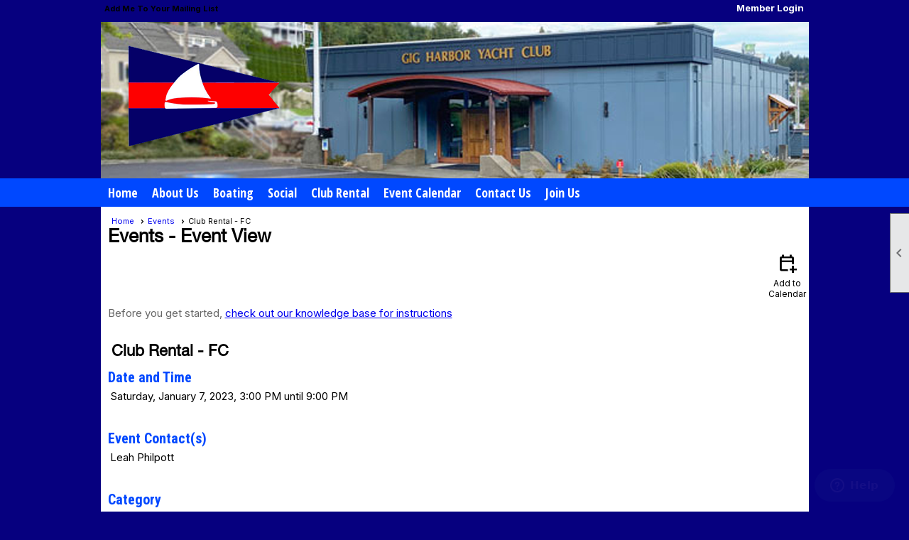

--- FILE ---
content_type: text/html; charset=utf-8
request_url: https://gigharboryc.com/content.aspx?page_id=4002&club_id=822643&item_id=1818367&event_date_id=255
body_size: 16126
content:
<!DOCTYPE html>


<html lang="en">
	<head id="page_head">   
		<title id="page_title">Club Rental - FC - Events - Gig Harbor Yacht Club</title>
		
		
				<script async src='https://www.googletagmanager.com/gtag/js?id=G-2K2E9D56QZ'></script>
				<script>
					window.dataLayer = window.dataLayer || [];
					function gtag(){dataLayer.push(arguments);}
					gtag('js', new Date());
					gtag('config', 'G-2K2E9D56QZ');
					gtag('set', 'dimension1', 'Events');
					gtag('set', 'dimension2', 'Event Detail');
					gtag('set', 'dimension3', 'Club Rental - FC');
				</script>
			
		

		
			<script>
				var True = true;
				var False = false;
				var pageId = "4002";
				var enableChangeWarning = False;
				var localChangesPending = False;
				var otherChangesPending = false;
				var userLoggedIn = False;
				var memberNumber = '';
				var memberId = '';
				var previewMode = False;
				var isMobileDevice = False;
				var isMobileDisplay = False;
				var isPostBack = False;
				var submitButtonName = "";
				var cancelButtonName = "";
				var focusControlId = '';
				var isApp = False;
				var app_platform = ""; 
				var hidePageTools = false;
				var isPopup = false;
				var isIE7 = false;
				var isIE8 = false;
				var renewLink = '';
				var paymentLink = '';
				var clubPrefix = "/";
				var pageToolsReferenceSelector = null;
				var isBotSession = True;
				function doCancel() {	}
			</script>  

			
			<link type="text/css" href="/css/smoothness/jquery-ui.min.css?v=20221017" rel="Stylesheet" />	
			<link rel="stylesheet" type="text/css" href="/css/common_ui.css?v=20251209" />
			<link rel="stylesheet" type="text/css" href="/css/widget.css?v=20250731" />
			<link rel="stylesheet" media="print" type="text/css" href="/css/printable.css?v=20221027" />
			
			<script src="/script/jquery.js?v=20221004"></script>

			<link rel='stylesheet' type='text/css' href='/clubs/822643/css/fonts.css?v=5' />
<link rel='stylesheet' type='text/css' href='/css/layout/44/layout.css?v=11' />
<link rel='stylesheet' type='text/css' href='/css/menu/26/menu.css?v=120521' />
<link rel='stylesheet' type='text/css' href='/css/design/18/design.css?v=1' />
<link rel='stylesheet' type='text/css' href='/css/events.css?v=20251205' />
<link rel='stylesheet' type='text/css' href='/css/color/24/color.css?v=120523' />
<link rel='stylesheet' type='text/css' href='/css/color/24/menu/26/menu_color.css?v=120521_120523' />
<link rel='stylesheet' type='text/css' href='/css/color/24/design/18/design_color.css?v=1_120523' />
<link rel='stylesheet' type='text/css' href='/clubs/822643/css/club.css?v=38' />
<link rel='stylesheet' type='text/css' href='/clubs/822643/css/custom.css?v=38' />
<link href='/DES/GetFiles.aspx?type=styles&amp;version=63450906214&amp;files=12' type='text/css' rel='stylesheet' />
	
			<link rel="shortcut icon" href="favicon.ico?v=822643_970198785" type="image/x-icon" /> 
			<meta id="keywords_meta_tag" name="keywords" content="Yacht Club, Events, Club Rental, Cruises, sailing, private yacht cruising, cruising, weddings, birthdays, event rental, event venue, parties, meetings, reciprocals, memorials, anniversaries, cruising, sailing, flotillas, regattas, special occasions, social events, bar rental, bartender services, chef services, conferences, catering, yacht club membership, wedding venue, party venue, special event, private event, celebration of life, private bithday party venue, bar mitzvah venue, quinceanera, quincy, graduation celebration, christmas party venue, holiday party venue, corporate meeting space, celebration of life, lighted boat parade"></meta>
			<meta name="referrer" content="always" /> 
			<meta name="viewport" content="width=device-width, initial-scale=1" />
		

		
		
		

	</head>

	<body onhelp="return false;">
		<form method="post" action="./content.aspx?page_id=4002&amp;club_id=822643&amp;item_id=1818367&amp;event_date_id=255" onsubmit="javascript:return WebForm_OnSubmit();" id="form" onreset="if (window.setTimeout) window.setTimeout(&#39;DES_OnReset(false);&#39;, 100);">
<div class="aspNetHidden">
<input type="hidden" name="style_sheet_manager_TSSM" id="style_sheet_manager_TSSM" value="" />
<input type="hidden" name="script_manager_TSM" id="script_manager_TSM" value="" />
<input type="hidden" name="__EVENTTARGET" id="__EVENTTARGET" value="" />
<input type="hidden" name="__EVENTARGUMENT" id="__EVENTARGUMENT" value="" />
<input type="hidden" name="DES_Group" id="DES_Group" value="" />
<input type="hidden" name="__VIEWSTATEFIELDCOUNT" id="__VIEWSTATEFIELDCOUNT" value="2" />
<input type="hidden" name="__VIEWSTATE" id="__VIEWSTATE" value="szkTonO4fy3FFL8jD/I3dmxQsM+3AEgJqigDtKTZv9qCue04hD0t70IUtJUXjPuOtTGu9dk8HOcgFNBtwRp8KEHIIBovY/9oskQzU7CYGmE1jjphPET9R1M3rfZTnVI12w94QBOjJn8rcEPPwPHYecPrgQflfXhgIDgjtZiHiq4e46vz2EP/IBaCKLmgvfgOqIf4J9qotCDgS+14o/6iw5rLSmPU4ivmtPJRpqv8uOlHNGaPP4v9MxuZuGiGwqSf59wFiTZuRNLDb1MXZxi3M5UD4i/xdmxcGWIfcOY7UEAqC1EUDUcZWhfpUovz6XO2U/P/X8HmzyLx8E7qROkx0tVU3aVMClh4pcrFEOZFc1l2VMhQgpxIVdnICiynQUu9x5g7lm2Ux2qtK90dSqyR+81H5bdz/V5gzQtLbbY654w9jSX8fwMEnDJn6lC0a+u+pUFjYvN48vFZ7afvZPUIwy5sghxnoiIWlqceMgBoNEBPN6VGExFUbRYlaRNl0JfBOzYHizIwWL5i1BwJcBUOg2NLlY1CxiZV2IU/QphoIpvY8U/KvvdXNcLWuBpy7JxDJ7bD2qBLkNdMyRh9CYuL4EkQmm1eRuvhdZ311vyikEaTqhcbWfmO/bULc+ATx7JLowPtJYrSIoA21Cg40h2jNEoXvSZPdP3Bx27GyuHNDA7xSTWe5+h99tK0ypuTGep/db1jOO26vFSRt0XL8B58hahDs9dWlvhHtfL48MRi97FkekCDTtA9gH5xFJv8GRGXYXH26YgtlZwUuhV9ypdNcxqdq4XS6rBLg/VYKvpMVS43B+0zTHAjOEK2AzIeeYVuqR6udWPPj1GgCxISCZu4KXt5hzSIJ6+48xvlt3V4N+ecPw6okIZVJ1fPgAHTm/je3ofVtbH/nKpRzRqq6JUnil8UpU2U5MWHJ0cfSPXDkyn84PJIuTDR6u2WJyHbyZ9u/Gq4VdKrsQ61eKUXHmqPkhGS5/[base64]/UxQQxP2VUJ/mxqUxnT8WcUvKUd0aRMDPVkP2SsNb5oVY+XUcrNoe2eyFXnokyWKcX6aLr4OHNXtbWXc61FXEHyAnVKwI0W9bqbIeZocka0O7tVyhx8OaVfbpanuheLR0Mbl97mGqnAx+DQBrMPj//Bq2BEZQeKrIBKP+OLwR8cD8lZ0sArnfCZCxymnHuDJuejYOLQWOcets9/29GK5B7OcyxDB3brnR/meEBISenBMPJQvqB3F8CUFIdlY2YO1J2tF8mhDd/DdxVlMKi5cuNT+Aonj8yfgB6F05+1/W27WJTMqKRwQFkdz+LoHEn5/fHqtH8Clkzu8JotVM/4gj3pkeR1NDkipqce/Gssf0SB4C/[base64]/Gy6g4rq1wFgWmST01RqmC2etlOVf8/a7Yia23/yY2ro4aiBNP2rEnog" />
<input type="hidden" name="__VIEWSTATE1" id="__VIEWSTATE1" value="pPSEcp8Qoh0/hARsZnRXAlSmmVzhDAlyHDFLGAEbkaL5ko2Xv4E/tmNoK3/dpTRHdNNHrnMmb9HcWGX7DvNGxrt6ahkGCElsBZbxA4Gj5eJ5YzRj+sUKlUIJgkqKE6hDcyYGxR4NdtjET5i9tVzPHBmWqToKtF2VEj0MSbXo5mpF9q2TJre1n/aBNsfhUWZ3TMTk4OAnyvTFMSfKfQwatKv6r6RBFa1taj4yA7YZ8OeJNdPuP6r4KmIqdPuLboyPw9p9PmEHBV/8/Jg5GzDToN7+rKldt4P3ONAPBg2PAeH210xoSl0k0b4h5DdpkmvbBijivXIJelPVSFmh9gINRMHBED3tXMWrJuni14AvcAlM4oarVoRmRng6XddRWdYIBFOebTDNIhcg/cyk1NRnTz2yGxuIqG+q5PTy5LUR6iq3/0olD32rbvdIJgFKkueoHJ0on1pPvCPNtRvnl3WSwVDmopifeqavqMk5HvxmooKgbxP7IC8RV0+ZVawnfX+4qBB4spkNKYsZbaXzheGAqJCcvAJwYXRS2ZC1keoTnme75Rgv/0sZAMWRPlIA1B3Rx75hvHHt7ka07UQSUmhMy7pPDrFHYT8v4xsAZLpiKaUJ2eKuLJhEVZ1P5wsLV+GS/SLdL/oilZP1oo5EjjxoJKTknwDQMVIJ26BUVPyMDF3LZiGEkqlktEgiQqzRn9Dbp62GOiXKIQCag35Sx8jWah5zbm7yRCCC7OXN8XHRHXWC2ox0fnaG7Mii/isVu9w9koepKMhs3AWgd7Ek0zt+Ot0ubNc/M1jbZ0WpNPuffk5FHc3EAxZROpcYCXcKHEKXbhgXlxGDRomVrU/phsl1c9Jka+rrccS/ZGS+G2YEP8t+Q/CYuzXcZ9Z0g+r5tXZkJ2P/cHJgs1DHk93m7PFYGmkw8tWeZHEJwUshP2DuSA3V04oZPEGF0JU1gZxbXIBvJXlPYlBng8PCKAVA7RVZavRQsil6qX2/Q2HG4x5pJf2sD9uk" />
</div>

<script type="text/javascript">
//<![CDATA[
var theForm = document.forms['form'];
if (!theForm) {
    theForm = document.form;
}
function __doPostBack(eventTarget, eventArgument) {
    if (!theForm.onsubmit || (theForm.onsubmit() != false)) {
        theForm.__EVENTTARGET.value = eventTarget;
        theForm.__EVENTARGUMENT.value = eventArgument;
        theForm.submit();
    }
}
//]]>
</script>


<script src="/WebResource.axd?d=pynGkmcFUV13He1Qd6_TZD_D2KgvBt7G12Vw1g4A0HNv5Br7URGTkjksE-TYATFOTvNuxQ2&amp;t=638343903423008439" type="text/javascript"></script>


<script src="/Telerik.Web.UI.WebResource.axd?_TSM_HiddenField_=script_manager_TSM&amp;compress=1&amp;_TSM_CombinedScripts_=%3b%3bSystem.Web.Extensions%2c+Version%3d4.0.0.0%2c+Culture%3dneutral%2c+PublicKeyToken%3d31bf3856ad364e35%3aen-US%3ae441b334-44bb-41f8-b8ef-43fec6e58811%3aea597d4b%3ab25378d2%3bTelerik.Web.UI%3aen-US%3a8b7d6a7a-6133-413b-b622-bbc1f3ee15e4%3a16e4e7cd%3a365331c3%3a24ee1bba%3a874f8ea2%3ac128760b%3a19620875%3ab2e06756%3a92fe8ea0%3afa31b949%3a4877f69a%3a33715776%3af46195d3%3a490a9d4e%3abd8f85e4%3aed16cbdc" type="text/javascript"></script><input type='hidden' id='DES_JSE' name='DES_JSE' value='' />
<script type='text/javascript'>
//<![CDATA[

var vJDHF = document.getElementById ? document.getElementById('DES_JSE') : (document.all ? document.all['DES_JSE'] : null);
if (vJDHF){vJDHF.value='1';}
//]]>
</script>
<script type='text/javascript' src='/DES/GetFiles.aspx?type=scripts&amp;version=4.0.7.5000&amp;files=0_48'></script>
<script type='text/javascript'>
//<![CDATA[
var gDES_VG={VCnt:3,POC:1,FOC:false,AOC:false,POS:1,FOS:true,AOS:true,ErrCtlCss:' DESVALFieldWithError',ErrLstCss:' DESVALListWithError',ErrChkCss:' DESVALCheckBoxWithError',ErrCtlCss2:' DESVALFieldWithErrorAlt',ErrLstCss2:' DESVALListWithErrorAlt',ErrChkCss2:' DESVALCheckBoxWithErrorAlt',CBECCMd:0,AltTmpt:'Please correct these errors:{NEWLINE}{0}',AltLdTxt:'#. ',AltLstStl:true,BlkT:1000,BlkOC:0,BlkOS:0,SOrd:new Array(1,2,0),ADVal:1};
//]]>
</script>

<script type="text/javascript">
//<![CDATA[
function WebForm_OnSubmit() {
if (!DES_ValOnSubmit())return false;
return true;
}
//]]>
</script>

<div class="aspNetHidden">

	<input type="hidden" name="__VIEWSTATEGENERATOR" id="__VIEWSTATEGENERATOR" value="65E7F3AF" />
</div>

			<a href="#page_content" id="skip_nav" tabindex="1">Skip to main content</a>
			<a name="top"></a>
			
			
			
			
			

			

			
			

			<link type="text/css" rel="stylesheet" href="/Telerik.Web.UI.WebResource.axd?d=PMrIT5dOWaVYIcpFWUE4nASZJIcoXVN4K9w0-IMq6kq82aBsfgdc_wRQPncrQ56TM52VwPicBY1sKs0UqkC6ugR0hMjIOdrPKuowewfVgw1AZosB0&amp;t=638227073199744065&amp;compress=1&amp;_TSM_CombinedScripts_=%3b%3bTelerik.Web.UI%2c+Version%3d2018.2.710.45%2c+Culture%3dneutral%2c+PublicKeyToken%3d121fae78165ba3d4%3aen-US%3a8b7d6a7a-6133-413b-b622-bbc1f3ee15e4%3a92753c09%3a91f742eb" />
			
			<script type="text/javascript">
//<![CDATA[
Sys.WebForms.PageRequestManager._initialize('script_manager', 'form', ['tctl00$ctl00$ajax_managerSU','ctl00_ctl00_ajax_managerSU'], [], [], 90, '');
//]]>
</script>

			<script>
				$telerik.$.ajaxPrefilter(function (s) { if (s.crossDomain) { s.contents.script = false; } });
			</script>

			<input name="changes_pending" type="hidden" id="changes_pending" />
			<script src="https://s3.us-east-1.amazonaws.com/ClubExpressWebFiles/script/jquery-ui.min.js?v=20221017" integrity="sha384-rxCb5hadGhKYsOzRIvOkQ0ggxhZ5fjRxGVY+gkYd5vCYHxwwA5XxrDAW5fAnz9h5" crossorigin="anonymous"></script>
			<script src="/script/widget.js?v=20240307"></script>
			<script src="/script/common.js?v=20260105"></script>

			<script src="/script/address_verification.js?v=20250328"></script>
			<style> @import url("/css/address_verification.css?v=20250328");</style>

			

			

			
<div id="sliding_page_tools">
	
	<style type="text/css">
		@import url("/css/page_tools.css?v=20200604");
	</style>
	<i class="material-icons slide-indicator">&#xE314;</i>
	<ul>
		<li><a class="print-link" title="Print" id="print_link" onclick="printPage(&#39;&#39;, &#39;&#39;, &#39;Gig Harbor Yacht Club&#39;, &#39;gigharboryc.com&#39;); return false;" href="#"><i class='material-icons'></i>Print This Page</a></li>
		<li><a href="#" id="text_size" onclick="toggleTextSize(); return false;" title="Text Size" aria-label="Change Text Size" rel="nofollow" ><i class="material-icons">&#xE262;</i>Text Size</a></li>
		<li></li>
		<li ><a href="#top" id="go_to_top" title="Go To Top" aria-label="Got To Top of Page" rel="nofollow"><i class="material-icons">&#xE55D;</i>Scroll To Top</a></li>
		<li></li>
	</ul>

</div>



		
			
		
			<link rel="stylesheet" type="text/css" href="/script/galleria/themes/twelve/galleria.twelve.css" />	
			
			
			<script>
				$(document).ready(function () {
					if (focusControlId) {
						window.setTimeout(function () {
							var focusElement = document.getElementById(focusControlId);
							if (focusElement) {
								focusElement.focus();
							}
						}, 100);
					}
					
					var zenScript = document.createElement('script');
					zenScript.setAttribute('id', 'ze-snippet');
					zenScript.setAttribute('src', 'https://static.zdassets.com/ekr/snippet.js?key=e429ae43-bbec-4591-8dbb-e47eb91740bb');
					document.head.appendChild(zenScript);
					zenScript.onload = function () {
						zE('webWidget', 'setLocale', 'en-us');
						window.zESettings = {
							"webWidget": {
								"chat": {
									"suppress": true
								},
								"talk": {
									"suppress": true
								},
								"answerBot": {
									"suppress": true
								},
								"color": { "theme": "#3a73b2", "launcher": "#3a73b2", "launcherText": "#FFFFFF", "header": "#3a73b2" }
							}
						}
						zE('webWidget', 'helpCenter:setSuggestions', { search: '4002' });
					}
				});

			</script>
			
			
		
			<input name="hidden_button_for_address_verification" id="hidden_button_for_address_verification" type="button" onclick="handleAddressVerificationAfterSubmit()" style="display:none" />
		

<div class="layout-top-section">
	<div class="top-wrapper">
		<div class="layout-wrapper">
			<div class="top-line">
				<div style="float:left;margin-top:5px;">
					<a href="/content.aspx?page_id=230&club_id=822643" id="ctl00_add_me"  class="add-me-link"  rel='nofollow' >Add Me To Your Mailing List</a>
					
					
				</div>
				<div class="user-panel">
					

<style type="text/css">
	@import url(/css/user_panel.css?v=20210604);
</style>
<script type="text/javascript" src="/script/user_panel.js?v=20240312"></script>


<div id="user_wrapper" class="horizontal">
	<div id="important_icons" >
		
		
		<div id="cart_link" onclick="showCart(false); return false;"><a rel="nofollow" href="/content.aspx?page_id=585&club_id=822643" class="cart-link important-cart-link"  style='display:none;'  title='Your cart is empty' ></a></div>
		
	</div>
	<div id="user_bar" style="padding-right:2px;">
		<div id="user_panel">
			<div id="non_member_panel">
				<a href="/content.aspx?page_id=31&club_id=822643&action=login&user=5&" class="login-link"  rel='nofollow'>Member Login</a>
				<div id="cart_link_non_member" class="cart-link important-cart-link" onclick="showCart(this); return false;"><a rel="nofollow" href="/content.aspx?page_id=585&club_id=822643" class="cart-link cart-link-panel"  style='display:none;'  title='Your cart is empty' >My Shopping Cart</a></div>
			</div>
			 <!--END MEMBER PANEL -->
		</div> <!--END USER PANEL -->
	</div>
	<div id="cart_tooltip">
		<div class="cart-tooltip-title">Shopping Cart</div>
		<a class="cart-close" href="javascript:;" onclick="closeCartTip();return false;"><span class="material-icons">cancel</span></a>
		<div id="cart_tooltip_data"></div>
	</div>
	<div class="clear"></div>
</div>

				</div>
				

				<div class="social-network-panel">
					
				</div>
				<div class="clear"></div>
			</div>
			<div class="clear"></div>
		</div>
		<div class="clear"></div>
	</div>
	<div class="clear"></div>
	<div class="layout-wrapper">
		
		<header >
			<div id="header_cell"><a class="he-home-link" href="/">
</a>
<div id="he2" class="header-element image" style="top: 0px; left: 0px; position: absolute;"><br>
</div>
<div id="he4" class="header-element image" style="top: 0px; left: 0px; position: absolute;"><img src="//s3.amazonaws.com/ClubExpressClubFiles/822643/graphics/clubhouse_22_-_Copy_1847456873.jpg " alt=""></div><div id="he6" class="header-element image" style="top: 33.9745px; left: 0px; position: absolute; width: 235.019px; right: auto; height: 164.019px; bottom: auto;"><img src="//s3.amazonaws.com/ClubExpressClubFiles/822643/graphics/burgee-without-bg_762122566.png " alt="" style="width: 232px; height: 159px;"></div><div id="he7" class="header-element image" style="top: 0px; left: 0px; position: absolute;"><img src="//s3.amazonaws.com/ClubExpressClubFiles/822643/graphics/GHYC_banner_1119434467.png " alt="GHYC header 2022"></div></div>
		</header>
	</div>
	<div class="clear"></div>
</div>
<div class="clear"></div>
<div class="nav-wrapper bg-color-2">
	<nav >
		<div class="layout-wrapper">
			<ul class='site-menu horizontal'><li> <span><a href="/content.aspx?page_id=0&club_id=822643">Home</a></span></li><li class='sub-parent' role='button' tabindex='0'><span><span>About Us</span></span><ul class='sub-menu'><li> <span><a href="/content.aspx?page_id=22&club_id=822643&module_id=291901">About GHYC</a></span></li><li> <span><a href="/content.aspx?page_id=22&club_id=822643&module_id=296471">Brief History</a></span></li><li> <span><a href="/content.aspx?page_id=22&club_id=822643&module_id=296466">Join Us</a></span></li><li> <span><a href="/content.aspx?page_id=4&club_id=822643">Contact Us</a></span></li><li> <span><a href="/content.aspx?page_id=22&club_id=822643&module_id=291902">Committees</a></span></li><li> <span><a href="/content.aspx?page_id=0&club_id=822643">Home</a></span></li></ul></li><li class='sub-parent' role='button' tabindex='0'><span><span>Boating</span></span><ul class='sub-menu'><li> <span><a href="/content.aspx?page_id=22&club_id=822643&module_id=296644">Club Cruises</a></span></li><li> <span><a href="/content.aspx?page_id=22&club_id=822643&module_id=291908">Predicted Nav Regatta</a></span></li><li> <span><a href="/content.aspx?page_id=22&club_id=822643&module_id=296467">Sail Regatta</a></span></li><li> <span><a href="/content.aspx?page_id=22&club_id=822643&module_id=296468">Reciprocal</a></span></li><li> <span><a href="/content.aspx?page_id=22&club_id=822643&module_id=291903">Gig Harbor Junior Sailing</a></span></li><li> <span><a href="/content.aspx?page_id=22&club_id=822643&module_id=296469">Boating Links</a></span></li><li> <span><a href="/content.aspx?page_id=22&club_id=822643&module_id=318857">Fleet Directory</a></span></li></ul></li><li> <span><a href="/content.aspx?page_id=22&club_id=822643&module_id=295599">Social</a></span></li><li> <span><a href="/content.aspx?page_id=22&club_id=822643&module_id=291338">Club Rental</a></span></li><li  aria-current='page'  class = 'selected-menu-item'><span><a href="/content.aspx?page_id=4001&club_id=822643">Event Calendar</a></span></li><li> <span><a href="/content.aspx?page_id=4&club_id=822643">Contact Us</a></span></li><li> <span><a href="/content.aspx?page_id=22&club_id=822643&module_id=296466">Join Us</a></span></li></ul> 
			<div class="clear"></div>
		</div>
		<div class="clear"></div>
	</nav>
	<div class="clear"></div>
</div>
<div class="clear"></div>
<div class="layout-wrapper">	
	
</div>
<div class="clear"></div>
<div id="layout_wrapper" class="watermark">
	<div id="content_column" >
		<div id="ctl00_crumb_trail_container" class="crumb-trail-container"><a href="/content.aspx?page_id=0&club_id=822643">Home</a><a href="/content.aspx?page_id=4001&club_id=822643">Events</a><span aria-current='page'>Club Rental - FC</span></div>
		<div id="page_content"><div id="ctl00_ctl00_event_window_manager" style="display:none;">
	<!-- 2018.2.710.45 --><div id="ctl00_ctl00_event_window_manager_alerttemplate" style="display:none;">
		<div class="rwDialogPopup radalert">			
			<div class="rwDialogText">
			{1}				
			</div>
			
			<div>
				<a  onclick="$find('{0}').close(true);"
				class="rwPopupButton" href="javascript:void(0);">
					<span class="rwOuterSpan">
						<span class="rwInnerSpan">##LOC[OK]##</span>
					</span>
				</a>				
			</div>
		</div>
		</div><div id="ctl00_ctl00_event_window_manager_prompttemplate" style="display:none;">
		 <div class="rwDialogPopup radprompt">			
			    <div class="rwDialogText">
			    {1}				
			    </div>		
			    <div>
				    <script type="text/javascript">
				    function RadWindowprompt_detectenter(id, ev, input)
				    {							
					    if (!ev) ev = window.event;                
					    if (ev.keyCode == 13)
					    {															        
					        var but = input.parentNode.parentNode.getElementsByTagName("A")[0];					        
					        if (but)
						    {							
							    if (but.click) but.click();
							    else if (but.onclick)
							    {
							        but.focus(); var click = but.onclick; but.onclick = null; if (click) click.call(but);							 
							    }
						    }
					       return false;
					    } 
					    else return true;
				    }	 
				    </script>
				    <input title="Enter Value" onkeydown="return RadWindowprompt_detectenter('{0}', event, this);" type="text"  class="rwDialogInput" value="{2}" />
			    </div>
			    <div>
				    <a onclick="$find('{0}').close(this.parentNode.parentNode.getElementsByTagName('input')[0].value);"				
					    class="rwPopupButton" href="javascript:void(0);" ><span class="rwOuterSpan"><span class="rwInnerSpan">##LOC[OK]##</span></span></a>
				    <a onclick="$find('{0}').close(null);" class="rwPopupButton"  href="javascript:void(0);"><span class="rwOuterSpan"><span class="rwInnerSpan">##LOC[Cancel]##</span></span></a>
			    </div>
		    </div>				       
		</div><div id="ctl00_ctl00_event_window_manager_confirmtemplate" style="display:none;">
		<div class="rwDialogPopup radconfirm">			
			<div class="rwDialogText">
			{1}				
			</div>						
			<div>
				<a onclick="$find('{0}').close(true);"  class="rwPopupButton" href="javascript:void(0);" ><span class="rwOuterSpan"><span class="rwInnerSpan">##LOC[OK]##</span></span></a>
				<a onclick="$find('{0}').close(false);" class="rwPopupButton"  href="javascript:void(0);"><span class="rwOuterSpan"><span class="rwInnerSpan">##LOC[Cancel]##</span></span></a>
			</div>
		</div>		
		</div><input id="ctl00_ctl00_event_window_manager_ClientState" name="ctl00_ctl00_event_window_manager_ClientState" type="hidden" />
</div>

<div id="ctl00_ctl00_ajax_managerSU">
	<span id="ctl00_ctl00_ajax_manager" style="display:none;"></span>
</div>

<div class="event-title-container">
	<h1><span id="ctl00_ctl00_module_name">Events</span>&nbsp;-&nbsp;Event View</h1>

	<div class="user-control-container detail-icon-container">
		


<link rel="stylesheet" href="https://fonts.googleapis.com/css2?family=Material+Symbols+Outlined:opsz,wght,FILL,GRAD@20..48,100..700,0..1,-50..200" />

<div class="detail-control">
	
		<a  role='button'  class='dummy detail-link' id='ctl00_ctl00_detail_icons_vcalendar_imagebutton_browser'  title="Add to my Calendar"  href='#' onclick="__doPostBack('ctl00$ctl00$detail_icons$vcalendar_imagebutton_browser','');return false;"><span class='material-icons material-symbols-outlined'>calendar_add_on</span>Add to Calendar</a>
		
		
		
		
	
	
	
	
	
</div>

<script type="text/javascript">
    // I really hope this is unrelated to the ASP.Net control that will have a different ID
    if (('False') && ('False')) {
        $('#share_link').show();
    }
    else {
        $('#share_link').hide();
    }

    // openAppCalendar
    function openAppCalendar() {
        var tempstart = new Date(0);
        var startDate = new Date(tempstart.getTime() + (tempstart.getTimezoneOffset() * 60 * 1000));
        var tempEnd = new Date(0);
        var endDate = new Date(tempEnd.getTime() + (tempEnd.getTimezoneOffset() * 60 * 1000));
        var title = '';
        var location = '';
        var notes = '';
        var eventId = '1818367';
        var appEvent = {
            command: 'add-calendar-event',
            title: title,
            location: location,
            description: notes,
            start: startDate,
            end: endDate,
            id: eventId
        };
        JSToApp(appEvent);
    }

    // confirmConvertQuickEvent
    function confirmConvertQuickEvent(isRSVPType) {
        if (isRSVPType) {
            radconfirm("Convert this QuickEvent to a full event and register 'Yes' respondents?", confirmConvertRSVP_Event, 500, 100, null, "", null);
        }
        else {
            radconfirm("Convert this QuickEvent to a full event?", convertStandardQuickEvent, 300, 100, null, "", null);
        }
    }

    // confirmConvertRSVP_Event
    function confirmConvertRSVP_Event(confirmed) {
        if (confirmed == null) {
            return;
        }
        if (confirmed) {
            radconfirm("Send confirmation emails to registrants?", convertRSVPQuickEvent, 300, 100, null, "", null);
        }
    }

    // convertRSVPQuickEvent
    function convertRSVPQuickEvent(sendEmails) {
        if (sendEmails == null) {
            return;
        }
        if (sendEmails) {
            __doPostBack("", "cqersvpem");
        }
        else {
            __doPostBack("", "cqersvp");
        }
    }

    // convertStandardQuickEvent
    function convertStandardQuickEvent(confirmed) {
        if (confirmed == null) {
            return;
        }
        if (confirmed) {
            __doPostBack("", "cqe");
        }
    }

    // confirmCancelEvent
    function confirmCancelEvent(registrationEvent) {
        if (registrationEvent) {
            radconfirm("Caution: Cancelling an event will immediately cancel all registrations, generate a user credit for any payments already made, and send a cancellation email to all registrants. This action CANNOT be reversed. Please confirm by clicking 'Confirm', or click 'Cancel' to take no action.", confirmCancelEventSecondTime, 500, 100, null, "", "/images/icons/red-alert.png");
        }
        else {
            radconfirm("Cancel this event?", cancelEvent, 300, 100, null, "", null);
        }
    }

    // confirmCancelEventSecondTime
    function confirmCancelEventSecondTime(confirmed) {
        if (confirmed == null) {
            return;
        }
        if (confirmed) {
            radconfirm("Please Confirm -- Do you really want to cancel this event?", cancelEvent, 300, 100, null, "", "/images/icons/red-alert.png");
        }
    }

    // cancelEvent
    function cancelEvent(confirmed) {
        if (confirmed == null) {
            return;
        }
        if (confirmed) {
            __doPostBack("", "cancel_all");
        }
    }

    // refreshEventWarning
    function refreshEventWarning() {
        if (confirm("Refresh the Event. Doing so will cause all event related data to be cleared and reloaded. This should only be used if errors are reported accessing the event.")) {
            __doPostBack("ctl00$ctl00$detail_icons$refresh_event_button", "");
        }
    }
</script>
	</div>
	<div class="clear"></div>
</div>

<div class="instruction-text new-instruction-text">
Before you get started, <a href="https://help.clubexpress.com" target="_blank">check out our knowledge base for instructions</a>
</div>

<div class="event-detail-content">
	<div class="section event-details-header">
		
	</div>

	<div class="title-container">
		<h2>Club Rental - FC</h2>
		

		
	</div>
		
	

	<div class="clear"></div>
	

<style type="text/css">
    #load_repeated { float:none; clear:left; }
</style>

<div class="detail-control">
	<div class="section date-time">
		<h3>Date and Time</h3>
        <div class="form-row date-row">
            <div>Saturday, January 7, 2023, 3:00 PM until 9:00 PM</div>
            
        </div>
    </div>

	
				
	
</div>

<script type="text/javascript">
    // ready
    $(document).ready(function () {
        listenForMultiDateClick();
    });

    // listenForMultiDateClick()
    function listenForMultiDateClick() {
        var eventId = 1818367;
        var clubId = 822643;
        $('.more-dates-link').click(function () {
            $.ajax({
                method: "GET",
                url: '/handlers/repeating_event_dates.ashx?event_id=' + eventId + '&club_id=' + clubId,
                dataType: "text",
                cache: false,
                async: true,
                success: function (data) {
                    $('#load_repeated').html(data);
                    $('#load_repeated').slideToggle();
                    $('.more-dates-link').slideToggle();
                },
                error: function () { alert('An error occurred while creating additional event dates'); }
            });
        });
    }
</script>

	<div class="user-control-container user-action-container">
		

<div class="detail-control user-action-control">
	
    
    
    
    
    
    
    
    
    
    
    
    
</div>





<script type="text/javascript">
    // scrollToRegister - "#register_section" is the id of a control in detail_registration.ascx, it is not in this control itself
    function scrollToRegister() {
        $('html,body').animate({
            scrollTop: $("#register_section").offset().top
        });
    }

    // rsvpYes
    function rsvpYes(confirmed) {
        if (confirmed) {
            __doPostBack("ctl00$ctl00$user_actions$rsvp_yes_button", "rsvp_y");
        }
    }

    // rsvpNo
    function rsvpNo(confirmed) {
        if (confirmed) {
            __doPostBack("ctl00$ctl00$user_actions$rsvp_no_button", "rsvp_n");
        }
    }

    // rsvpMaybe
    function rsvpMaybe(confirmed) {
        if (confirmed) {
            __doPostBack("ctl00$ctl00$user_actions$rsvp_maybe_button", "rsvp_m");
		}
	}

	// confirmRSVP
	function confirmRSVP(action) {
		if (action == "rsvp_y") {
			//			radconfirm("Respond 'Yes' to this event?", rsvpYes, 300, 100, null, "", null);
			rsvpYes(true);
		}
		else if (action == "rsvp_n") {
			//			radconfirm("Respond 'No' to this event?", rsvpNo, 300, 100, null, "", null);
			rsvpNo(true);
		}
        if (action == "rsvp_m") {
            //			radconfirm("Respond 'Maybe' to this event?", rsvMaybe, 300, 100, null, "", null);
            rsvpMaybe(true);
        }
    }

    // confirmRemoveWaitlistEntry
    function confirmRemoveWaitlistEntry() {
        radconfirm("Do you want to be removed from the Waitlist?", removeWaitlistedEntry, 350, 100, null, "", null);
    }

    // removeWaitlistedEntry
    function removeWaitlistedEntry(confirm) {
        if (confirm == null) {
            return;
        }
        if (confirm) {
            __doPostBack("ctl00$ctl00$user_actions$waitlist_button", "wtl_rm");
        }
    }
</script>
	</div>

	
		
	
		<div class="section">
			<h3>Event Contact(s)</h3>
			<div class="form-row">Leah Philpott<br></div>					
		</div>
	

	<div class="section">
		<h3>Category</h3>
		<div class="form-row">Club Rentals</div>				
	</div>

	

<div class="detail-control">
	

	

	
</div>

	

<div class="detail-control">	
	<div class="section">
		<h3>Registration Info</h3>
		<div class="form-row registration-description">
			Registration is not Required
		</div>
		
		
			
		
		
		
		
		
		
	</div>
</div>			
		
	
			
	
		
	
		<div class="section full">
			<h3>About this event</h3>
			<div>Realty One Holiday Party</div>
		</div>
	
		
	

<script src="/script/spinner/number.js?v=20211005" type="text/javascript"></script>
<link rel="stylesheet" type="text/css" href="/css/pages/events/number.css?v=20211005">





<input type="hidden" name="ctl00$ctl00$detail_registration$mailing_list_id" id="ctl00_ctl00_detail_registration_mailing_list_id" />
<input type="hidden" name="ctl00$ctl00$detail_registration$non_member_name" id="ctl00_ctl00_detail_registration_non_member_name" />
<input type="hidden" name="ctl00$ctl00$detail_registration$slots_available_hidden" id="ctl00_ctl00_detail_registration_slots_available_hidden" />



<div id="register_section" class="section">
	
	
	<div class="clear"></div>
	<span style='visibility:hidden;display:none' class='error-message'  id='ctl00_ctl00_detail_registration_quantity_custom_validator'><img id="ctl00_ctl00_detail_registration_quantity_custom_validator_Img" src="/DES/Appearance/Validation/error.svg" alt="" style="vertical-align:middle;" />&nbsp;<span id='ctl00_ctl00_detail_registration_quantity_custom_validator_Txt'>Invalid Quantity</span></span>

	

	<div id="ctl00_ctl00_detail_registration_visibility_dummy_div" class="visibility_dummy_div">

	</div>
</div>


	<script type="text/javascript">
		$(document).ready(function () {
			setupSpinner();
		});

		//// afterAjaxRequest
		//function afterAjaxRequest() {
		//	setupSpinner();
		//}

		// setupSpinner
		function setupSpinner() {
			$('.spinner').each(function () {
				$(this).number();
			});
		}

        // showSearchButtonClick
        function showSearchButtonClick() {
            $('.search-click').hide();
			$("#non_member_search_panel").show();
        }

        // hideThis
        function hideThis(el) {
            /*$(el).parent().fadeOut();*/
            $("#non_member_search_panel").fadeOut();
            $('.search-click').fadeIn();
		}

        // hideTopRegisterNowButton
		function hideTopRegisterNowButton() {
			$(".register-now-button").hide();
		}

		// setNonMember
		function setNonMember(memberId, memberName) {
			var mailing_list_id_control = document.getElementById('ctl00_ctl00_detail_registration_mailing_list_id');
			var non_member_name_control = document.getElementById('ctl00_ctl00_detail_registration_non_member_name');
			//var non_member_name_display = document.getElementById('<= non_member_name_display.ClientID %>');
			mailing_list_id_control.value = memberId;
			non_member_name_control.value = memberName;
			//non_member_name_display.innerHTML = memberName;

			__doPostBack("", memberId);
        }
    </script>


	
	<div class="clear"></div>
</div>

<div class="clear"></div>

<script type="text/javascript">
	var currencySymbol = '$';

	// ready
	$(document).ready(function () {
		fixFeeDisplay();
	});

	// fixFeeDisplay
	function fixFeeDisplay() {
		if (currencySymbol == '$') {
			return;
		}
		var $feePanels = $('div.registrant-fee');
		if ($feePanels.length == 0) {
			return;
		}
		$feePanels.each(function () {
			var $this = $(this);
			var currentText = $this.html();
			$this.html(currentText.replace('$', currencySymbol + ' '));
		});
	}
</script>


<script type="text/javascript">
    Telerik.Web.UI.RadWindowUtils.Localization =
    {
        "OK": "Confirm",
        "Cancel": "Cancel",
    };
</script></div>
		<div class="clear"></div>
	</div>
</div>

<div class="clear"></div>
<div class="below-content bg-color-2">
	<div class="layout-wrapper">
		
	</div>
</div>
<div class="clear"></div>
<div class="bottom-wrapper bg-color-2">
	<footer>
		<div class="layout-wrapper">
			

<div class="footer-container">
	<a href="/">Home</a>&nbsp;&nbsp;&nbsp;|&nbsp;&nbsp;&nbsp;
	<a href="/content.aspx?page_id=4&club_id=822643" id="ctl00_footer_contact_us_link" >Contact Us</a>&nbsp;&nbsp;&nbsp;|&nbsp;&nbsp;&nbsp;
	<span id="ctl00_footer_copyright_panel">Copyright © 2026 - All Rights Reserved</span>&nbsp;&nbsp;&nbsp;|&nbsp;&nbsp;&nbsp;
	<a role='button' href='#' onclick="openModalPopup('/popup.aspx?page_id=126&club_id=822643', 600, 480, ''); return false;" id="ctl00_footer_terms_link"  aria-haspopup='dialog'  rel='nofollow'>Terms of Use</a>&nbsp;&nbsp;&nbsp;|&nbsp;&nbsp;&nbsp;
	<a role='button' href='#' onclick="openModalPopup('/popup.aspx?page_id=125&club_id=822643', 600, 480, ''); return false;" id="ctl00_footer_privacy_link"  aria-haspopup='dialog'  rel='nofollow'>Privacy Policy</a>
	<br />
	<a href="https://www.clubexpress.com/landing.aspx?source=GHYC" class="footer-link" rel="nofollow" target="_blank">Powered By&nbsp;<img src="/images/powered_by.png" alt="ClubExpress" align="absmiddle" border="0" /></a>
</div>

		</div>
	</footer>
	<div class="clear"></div>
</div>



<script type="text/javascript">
//<![CDATA[
window.__TsmHiddenField = $get('script_manager_TSM');;(function() {
                        function loadHandler() {
                            var hf = $get('style_sheet_manager_TSSM');
                            if (!hf._RSSM_init) { hf._RSSM_init = true; hf.value = ''; }
                            hf.value += ';Telerik.Web.UI, Version=2018.2.710.45, Culture=neutral, PublicKeyToken=121fae78165ba3d4:en-US:8b7d6a7a-6133-413b-b622-bbc1f3ee15e4:92753c09:91f742eb';
                            Sys.Application.remove_load(loadHandler);
                        };
                        Sys.Application.add_load(loadHandler);
                    })();//]]>
</script>
<!-- DESLIC: SUITE=DEVELOPMENT -->

<script type="text/javascript">
//<![CDATA[
Sys.Application.add_init(function() {
    $create(Telerik.Web.UI.RadWindowManager, {"clientStateFieldID":"ctl00_ctl00_event_window_manager_ClientState","formID":"form","iconUrl":"","minimizeIconUrl":"","name":"event_window_manager","skin":"Default","visibleTitlebar":false,"windowControls":"[]"}, null, null, $get("ctl00_ctl00_event_window_manager"));
});
Sys.Application.add_init(function() {
    $create(Telerik.Web.UI.RadAjaxManager, {"_updatePanels":"","ajaxSettings":[],"clientEvents":{OnRequestStart:"",OnResponseEnd:""},"defaultLoadingPanelID":"","enableAJAX":true,"enableHistory":false,"links":[],"styles":[],"uniqueID":"ctl00$ctl00$ajax_manager","updatePanelsRenderMode":0}, null, null, $get("ctl00_ctl00_ajax_manager"));
});
//]]>
</script>
</form>
		
		
	</body>
</html>




--- FILE ---
content_type: text/css
request_url: https://gigharboryc.com/clubs/822643/css/fonts.css?v=5
body_size: 268
content:
@import url('//fonts.googleapis.com/css?family=Droid+Sans:400,700');
@import url('//fonts.googleapis.com/css?family=Roboto+Condensed:300,400,700,400italic');
@import url('//s3.amazonaws.com/ClubExpressFonts/clubvetica/stylesheet.css');
@import url('//s3.amazonaws.com/ClubExpressFonts/gotham/stylesheet.css');


--- FILE ---
content_type: text/css
request_url: https://gigharboryc.com/css/layout/44/layout.css?v=11
body_size: 1058
content:
/*
	structural style for a layout - corresponds to our current template.css
	may also contain default colors
	this particular file is copied from template 61 and has not been cleaned up at all - so there may be a lot of unneessary stuff
*/
.accent-box {
	height:5px;
	margin:2px;
	z-index:1;
}
.watermark {
	background-color:#FFFFFF;
}
.whitewrap {
	background-color:#FFFFFF;
}
header {
	position:relative;
	height:auto;
	width:100%;
	overflow:hidden;
}
#content_column {
	clear:left;
	padding:10px;
	overflow:hidden;
}
#inner_content {
	width:100%;
	overflow:hidden;
}
footer {
	background-color:#FFFFFF;
}
#layout_wrapper,
.layout-wrapper {
position:relative;
width:960px;
margin-left:auto;
margin-right:auto;
border-width:2px; 
border-style:solid; 
border:none;
box-sizing:border-box;
}
nav {
position:relative;
display:block;
height:auto;
width:100%;
zoom:1;
}
header {
position:relative;
display:block;
height:auto;
width:100%;
z-index:0;
}
.crumb-trail-container {
	margin-top:3px;
	margin-left:5px;
}
.admin-page-wrapper #right_column {
	display:none;
}
.cb-3 { margin-top:0px; }
.cb-2 { margin-bottom:0px;margin-top:0px;
}
.header-text-1,
.header-text-2 {
	color:#FFFFFF;
}

.add-me-link { 
	color:#000000;
	font-weight:bold;
	margin-left:5px;
}
.social-network-panel {
	float:right; 
	margin-right:30px;
}
.user-panel {
	float:right;
	margin-top:2px;
}
.top-wrapper,
.bottom-wrapper {
	width:100%;
	left:0px;
	right:0px;
	float:left;
}
.layout-wrapper {
	margin:0px auto;
	box-sizing:border-box;
}
.footer-container, .footer-container span a, .footer-container span, .footer-container a {
	color:#FFFFFF !important; 
}
nav { 
float:right;
left:-50%;
text-align:left;
width:auto !important;
}
nav .layout-wrapper {
	 /* width:auto !important; */
}
ul.horizontal.site-menu {
position:relative;
left:50%;
float:none;
width:auto;
margin:initial;
}
header { 
background-color:transparent !important;
}
#favorites_hover {
	margin-top:3px;
}
#layout_wrapper #inner_content,
#content_column {
    overflow:visible;
}

#layout_wrapper #inner_content,
#inner_wrapper,
#content_column {
    overflow:visible;
}


--- FILE ---
content_type: text/css
request_url: https://gigharboryc.com/css/color/24/menu/26/menu_color.css?v=120521_120523
body_size: 472
content:
ul.site-menu ul.sub-menu li, ul.site-menu ul.sub-menu li.submenu-name:hover, ul.site-menu ul.sub-menu {
	background-color: #f1f1f1;
}

ul.site-menu ul.sub-menu li span a {
	color: #000;
}

ul.site-menu li {
	background-color: transparent;
}

ul.site-menu {
	background-color: var(--colorSec);
}

ul.site-menu li span:hover {
	background-color: var(--highlightSec);
	color:#ffffff;
}

ul.site-menu ul.sub-menu {
	background: transparent;
}

ul.site-menu ul.sub-menu {
	background-color: #f1f1f1;
}

ul.site-menu ul.sub-menu li span a {
	color: var(--colorSec);
}

ul.site-menu li:hover {
	background-color: var(--highlightSec);
}

ul.site-menu ul.sub-menu li:hover {
	background-color: #FFFFFF;
}

ul.site-menu li.sub-parent:hover {
	background-color: transparent;
}

ul.site-menu li.menu-separator {
	background-color: var(--colorTer);
}

ul.site-menu li a:hover, ul.site-menu li.selected-menu-item span a:hover {
	color: #000000;
}

ul.site-menu li span a, ul.site-menu li span span {
	color: #FFFFFF;
}

ul.site-menu li.sub-parent:hover {
	background-color: transparent;
}

ul.site-menu li:hover span span, ul.site-menu li.selected-menu-item span a {
	color: #fff;
	background-color: var(--highlightSec);	
}

ul.site-menu ul.sub-menu li.selected-menu-item {
	background-color: #FFFFFF;
}

ul.site-menu ul.sub-menu li span a:hover, ul.site-menu ul.sub-menu li.selected-menu-item span a, ul.site-menu ul.sub-menu li.selected-menu-item span a:hover {
	color: var(--colorSec);
}

--- FILE ---
content_type: text/css
request_url: https://gigharboryc.com/clubs/822643/css/club.css?v=38
body_size: 325
content:
#header_cell { 
	background-color:rgba(0, 0, 0, 0);
	background-image:none;
	height:220px;
}
h1 { 
	color:Black;
	font-family:'clubvetica-normal',sans-serif;
	font-weight:bold;
}
body { 
	background-color:#06007F;
}
.layout-wrapper { 
	width:997px;
}
h2 { 
	color:Black;
	font-family:'clubvetica-normal',sans-serif;
}
#layout_wrapper { 
	width:997px;
}
#content_column { 
	width:997px;
}


--- FILE ---
content_type: text/css
request_url: https://gigharboryc.com/clubs/822643/css/custom.css?v=38
body_size: 211
content:
.horizontal.control-panel-link, #full_name{color:#fff;}

#non_member_panel .login-link{color:#fff;}

.static-bar{color:#fff;}


